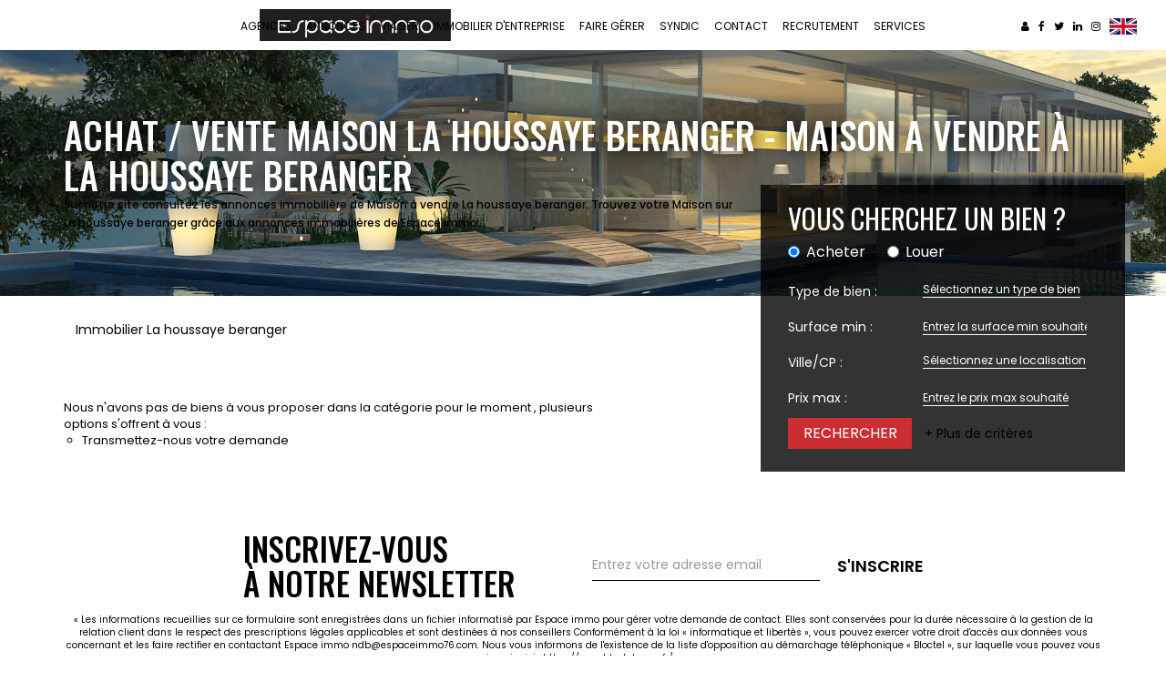

--- FILE ---
content_type: text/html; charset=UTF-8
request_url: https://www.espaceimmo76.com/ville_bien/La+houssaye+beranger_1_2__Vente/achat-vente-maison-la-houssaye-beranger.html?
body_size: 2337
content:
<!DOCTYPE html>
<html lang="en">
<head>
    <meta charset="utf-8">
    <meta name="viewport" content="width=device-width, initial-scale=1">
    <title></title>
    <style>
        body {
            font-family: "Arial";
        }
    </style>
    <script type="text/javascript">
    window.awsWafCookieDomainList = [];
    window.gokuProps = {
"key":"AQIDAHjcYu/GjX+QlghicBgQ/7bFaQZ+m5FKCMDnO+vTbNg96AGWDiMHfBzfycPW6PVIm66mAAAAfjB8BgkqhkiG9w0BBwagbzBtAgEAMGgGCSqGSIb3DQEHATAeBglghkgBZQMEAS4wEQQMSqSx5SJZC8D8GiKfAgEQgDtfuD20dnVcUu6XzMa9G+QvCkMuGOkX/k/wlSS1siI4xZx9eY4b9CRCIFJ3d6psXLbXLaXS8Kk1SBvRUA==",
          "iv":"CgAF4SKm9wAAAtuP",
          "context":"7Qd0DIY/5j78QV08G8K5b19ZpEh8UxntrXmh+GptwzQhCEPpGTYblUZLjjj9yjLv1DRaEOxmWxEVGj17dKepzgyf/JSLv0Br6V+EqyxtDJTW1BtBz1h1TRuAcOW4+CHhykhj3ID7turw8McnuyQ8+wtOOcVPRNQ7AkoH0gjpcqQut6PD4+HFyh+RO1TrCNnkNCUJ55RPESYYaVYGGUyshf83iZzki1LVO75r8ybI5jwA42fQkqHXgd2nH48HnfXIRwVl/DLqKvq4d17YB6gfaLTINVR04MIyfIWEcDs0IHZKIas1fhRZezZrLHagv9yozz+MUbEy2h2yKVwUzhBF+EYRdvakuj+Q71E/0EXXBxRahDkGLFZ9wM+donP/Gj3vhcPL0MUcT7W+ogKftvQxDAqb3c31WGPsuFGQHuYLZe/vof5BZh03CwbaVPdvdfzAj4X3KdQOicfSGyr/tIcpmdeu4nZKXDZCEWof4haNgN+17TsJTohI2qWueioDFuIvz/Bp9E01xkZh7dDeSD2jp8uPYZvSbkB7epJklPFd4ZfOlttuP+Eztxqu+xW4mE3wxKPDDJJKmFK6tdfrF+6rRUscFfFRSo1zWvEnqAXlgSsQD2DUBt78fwZcy4/JojeV8tZgXFe5FJPPoMijUkSb48G7f3Yrmru/1URDp2DZSn3Lq1OGy+JvKpgZ20FRRulraI+Ye6ngFaLuFepzazlQx8Y+5w7rezpK4Nza1hpxgyF7bOmD+GW8n+JVarbWPTcD35jHGBXkPOljdnGq+WAaHPJIEJan/g0IWYK1c2wtsCk="
};
    </script>
    <script src="https://7813e45193b3.47e58bb0.eu-west-3.token.awswaf.com/7813e45193b3/28fa1170bc90/1cc501575660/challenge.js"></script>
</head>
<body>
    <div id="challenge-container"></div>
    <script type="text/javascript">
        AwsWafIntegration.saveReferrer();
        AwsWafIntegration.checkForceRefresh().then((forceRefresh) => {
            if (forceRefresh) {
                AwsWafIntegration.forceRefreshToken().then(() => {
                    window.location.reload(true);
                });
            } else {
                AwsWafIntegration.getToken().then(() => {
                    window.location.reload(true);
                });
            }
        });
    </script>
    <noscript>
        <h1>JavaScript is disabled</h1>
        In order to continue, we need to verify that you're not a robot.
        This requires JavaScript. Enable JavaScript and then reload the page.
    </noscript>
</body>
</html>

--- FILE ---
content_type: text/css
request_url: https://www.espaceimmo76.com/templates/template_dumas/catalog/css/fiche.css
body_size: 4559
content:
.clearfix {
  *zoom: 1;
}
.clearfix:before,
.clearfix:after {
  display: table;
  content: "";
  line-height: 0;
}
.clearfix:after {
  clear: both;
}
.hide-text {
  font: 0/0 a;
  color: transparent;
  text-shadow: none;
  background-color: transparent;
  border: 0;
}
.input-block-level {
  display: block;
  width: 100%;
  min-height: 30px;
  -webkit-box-sizing: border-box;
  -moz-box-sizing: border-box;
  box-sizing: border-box;
}
@font-face {
  font-family: 'Glyphicons Halflings';
  src: url('../../catalog/scripts/bootstrap-3/fonts/glyphicons-halflings-regular.woff') format('woff');
}
.page_products_info #header {
  margin-bottom: 20px;
}
.page_products_info .product-navigation {
  float: left;
  width: 100%;
}
.page_products_info .product-navigation ul {
  list-style: none;
  padding: 0;
  margin-bottom: 15px;
}
.page_products_info .product-navigation ul li {
  display: inline-block;
  vertical-align: middle;
  font-size: 13px;
  padding: 0 5px;
}
.page_products_info .product-navigation ul li:first-child {
  padding-left: 0;
}
.page_products_info .product-navigation ul li a .fa {
  font-size: 20px;
  line-height: 1em;
}
.page_products_info .product-navigation ul li.inactive a {
  color: var(--color-1-30);
}
.page_products_info .product-tools {
  float: left;
  width: 100%;
}
.page_products_info .product-tools ul {
  float: left;
  width: 100%;
  list-style: none;
  padding: 0;
}
.page_products_info .product-tools ul li {
  display: inline-block;
  vertical-align: middle;
  padding: 0 5px;
}
.page_products_info .product-tools ul li:first-child {
  padding-left: 0;
}
.page_products_info .product-tools ul li a {
  background-color: var(--color-1-10);
  color: var(--color-1-30);
  display: block;
  width: 30px;
  text-align: center;
  height: 30px;
  line-height: 30px;
  border-radius: 5px;
}
.page_products_info .product-tools ul li a:hover,
.page_products_info .product-tools ul li a:focus,
.page_products_info .product-tools ul li a.active {
  color: var(--color-2);
}
.page_products_info .product-tools ul li a .fa {
  font-size: 16px;
  line-height: 1em;
}
.page_products_info .product-tools ul li .conteneur_buy_now,
.page_products_info .product-tools ul li .conteneur_compare {
  display: inline-block;
}
.page_products_info .product-tools ul li .conteneur_compare {
  display: inline-block;
  margin-left: 13px;
}
.page_products_info .product-row-title {
  float: left;
  width: 100%;
}
.page_products_info .product-row-title h1,
.page_products_info .product-row-title .product-localisation,
.page_products_info .product-row-title .product-price {
  float: left;
  width: 100%;
}
.page_products_info .product-row-title h1 {
  font-size: 25px;
  margin-top: 0;
}
.page_products_info .product-row-title .product-localisation {
  font-weight: bold;
  margin-bottom: 5px;
}
.page_products_info .product-row-title .product-price {
  color: var(--color-2);
  font-weight: bold;
  font-size: 18px;
}
.page_products_info .pageSubHeading {
  text-align: center;
}
.page_products_info .bilans_energie {
  display: flex;
  justify-content: center;
  width: 100%;
  margin-bottom: 25px;
}
.page_products_info .bilans_energie .dpe_item img {
  max-height: 100%;
  object-fit: contain;
  -o-object-fit: contain;
  object-position: center;
  -o-object-position: center;
}
.page_products_info .bilans_energie #infosDPE_resp {
  margin-right: 20px;
}
.page_products_info .rentcontrol {
  display: flex;
  flex-direction: column;
  color: var(--color-1);
  clear: both;
}
.page_products_info .rentcontrol__header {
  font-size: 13px;
}
.page_products_info .rentcontrol__body {
  font-size: 80%;
}
.page_products_info .product-description {
  float: left;
  background-color: var(--color-bg);
  padding: 30px 30px 30px 0px;
  position: relative;
  z-index: 1;
}
.page_products_info .product-description .criteres-desc {
  list-style: none;
  padding: 0;
  margin-bottom: 30px;
}
.page_products_info .product-description .criteres-desc li {
  display: inline-block;
  vertical-align: middle;
}
.page_products_info .product-description .criteres-desc li .picto,
.page_products_info .product-description .criteres-desc li .value {
  display: inline-block;
  vertical-align: middle;
}
.page_products_info .product-description .criteres-desc li .picto {
  margin-right: 5px;
}
.page_products_info .product-description .criteres-desc li .picto svg {
  height: 45px;
  fill: var(--color-1);
}
.page_products_info .product-description .criteres-desc li .value {
  margin-right: 15px;
  font-size: 25px;
  font-family: var(--font-2);
  font-weight: bold;
}
.page_products_info .product-description .desc-text {
  font-size: 13px;
}
.page_products_info .product-description .desc-text .mentions_bareme_product {
  display: none;
}
.page_products_info .list-share-product {
  float: left;
  width: 100%;
  list-style: none;
  padding: 0;
  margin-bottom: 15px;
}
.page_products_info .list-share-product li {
  display: inline-block;
  vertical-align: middle;
  padding: 0 5px;
}
.page_products_info .list-share-product li:first-child {
  padding-left: 0;
  font-weight: bold;
}
.page_products_info .link-visite-virtuelle,
.page_products_info .link-honoraires {
  float: left;
  width: 100%;
}
.page_products_info .link-visite-virtuelle {
  margin-bottom: 10px;
}
.page_products_info .link-honoraires {
  margin-bottom: 30px;
}
.page_products_info .col-slider {
  float: right;
}
.page_products_info .container-slider-product {
  float: left;
  width: 100%;
  position: relative;
}
.page_products_info .container-slider-product .bx-wrapper {
  min-width: 100%;
  margin: 0;
}
.page_products_info .container-slider-product .bx-wrapper .bx-viewport {
  -moz-box-shadow: none;
  -webkit-box-shadow: none;
  box-shadow: none;
  border: 0;
  left: 0;
  background: transparent;
}
.page_products_info .container-slider-product .picto-libelle-product {
  position: absolute;
  top: 15px;
  left: 0;
  z-index: 1;
  background-color: var(--color-2);
  color: var(--color-btn);
  padding: 5px 8px;
  text-transform: uppercase;
  font-family: var(--font-2);
  font-size: 20px;
}
.page_products_info .container-slider-product #slider_product {
  height: 550px;
}
.page_products_info .container-slider-product #slider_product .item-slider {
  height: 100%;
}
.page_products_info .container-slider-product #slider_product .item-slider a {
  cursor: zoom-in;
}
.page_products_info .container-slider-product #slider_product .item-slider a img {
  height: 100%;
  width: 100%;
  object-fit: cover;
  -o-object-fit: cover;
  object-position: center;
  -o-object-position: center;
}
.page_products_info .controls-slider {
  float: left;
  width: 100%;
  padding: 10px 0;
  text-align: right;
}
.page_products_info .controls-slider .btn-prev,
.page_products_info .controls-slider .btn-next {
  display: inline-block;
  vertical-align: middle;
  margin-left: 10px;
  font-size: 25px;
  cursor: pointer;
  color: var(--color-1);
}
.page_products_info .controls-slider .btn-prev .fa,
.page_products_info .controls-slider .btn-next .fa {
  line-height: 1em;
}
.page_products_info .container-vignettes-product {
  float: left;
  width: 100%;
}
.page_products_info .container-vignettes-product .bx-wrapper {
  min-width: 100%;
  margin: 0;
}
.page_products_info .container-vignettes-product .bx-wrapper .bx-viewport {
  -moz-box-shadow: none;
  -webkit-box-shadow: none;
  box-shadow: none;
  border: 0;
  left: 0;
  background: transparent;
}
.page_products_info .container-vignettes-product #slider_product_vignettes {
  height: 300px;
}
.page_products_info .container-vignettes-product #slider_product_vignettes .item-slider {
  cursor: pointer;
  height: 100%;
}
.page_products_info .container-vignettes-product #slider_product_vignettes .item-slider img {
  height: 100%;
  width: 100%;
  object-fit: cover;
  -o-object-fit: cover;
  object-position: center;
  -o-object-position: center;
}
.page_products_info .login-for-cart {
  float: left;
  width: 100%;
  margin-bottom: 50px;
}
.page_products_info .product-criteres {
  float: left;
  width: 100%;
  padding: 30px 0;
}
.page_products_info .product-criteres .panel.panel-default {
  border: 0;
  width: 50%;
  display: inline-block;
  -webkit-box-shadow: none;
  box-shadow: none;
  background: transparent;
  padding: 0 10px;
}
.page_products_info .product-criteres .panel.panel-default .panel-body {
  padding: 0 10px;
}
.page_products_info .product-criteres .panel.panel-default .panel-body h3 {
  font-weight: bold;
  margin-top: 0;
  padding-bottom: 10px;
  border-bottom: 1px solid var(--color-1);
  font-family: var(--font-2);
  text-transform: uppercase;
}
.page_products_info .product-criteres .panel.panel-default .panel-body .list-group .list-group-item {
  background: transparent;
  border: 0;
  padding: 5px 0;
  margin: 0;
}
.page_products_info .product-pieces {
  float: left;
  width: 100%;
  margin: 20px 0;
}
.page_products_info .product-pieces h2 {
  float: left;
  width: 100%;
  font-weight: bold;
  margin-top: 0;
  padding-bottom: 10px;
  border-bottom: 1px solid var(--color-1);
  font-family: var(--font-2);
  text-transform: uppercase;
}
.page_products_info .product-pieces .productListing {
  float: left;
  width: 100%;
}
.page_products_info .product-pieces .productListing > tbody > tr > td.boxText {
  font-size: 14px;
}
.page_products_info .product-pieces .productListing > tbody > tr:first-child > td {
  border-top: 0;
}
.page_products_info #modal_calcs .modal-title {
  font-family: var(--font-2);
  font-size: 35px;
  font-weight: bold;
  color: #000;
}
.page_products_info #modal_calcs #tabs_calculatrices a {
  color: #000;
}
.page_products_info #modal_calcs #tabs_calculatrices #iframe_calculatrice {
  width: 100%;
  height: 500px;
  margin-top: 20px;
}
.page_products_info #bloc_coord_agence {
  float: left;
  width: 100%;
  margin-bottom: 80px;
}
.page_products_info #bloc_coord_agence .col-agence,
.page_products_info #bloc_coord_agence .col-nego {
  width: 52%;
  position: relative;
  float: left;
  height: 300px;
}
.page_products_info #bloc_coord_agence .col-agence .photo-bloc,
.page_products_info #bloc_coord_agence .col-nego .photo-bloc {
  height: 100%;
  width: 100%;
}
.page_products_info #bloc_coord_agence .col-agence .photo-bloc img,
.page_products_info #bloc_coord_agence .col-nego .photo-bloc img {
  height: 100%;
  width: 100%;
  object-fit: cover;
  -o-object-fit: cover;
  object-position: center;
  -o-object-position: center;
}
.page_products_info #bloc_coord_agence .col-agence .infos-bloc,
.page_products_info #bloc_coord_agence .col-nego .infos-bloc {
  position: absolute;
  bottom: -30px;
  left: 30px;
  background: var(--color-3);
  padding: 10px 20px;
  max-width: 80%;
}
.page_products_info #bloc_coord_agence .col-agence .infos-bloc .bloc-name,
.page_products_info #bloc_coord_agence .col-nego .infos-bloc .bloc-name,
.page_products_info #bloc_coord_agence .col-agence .infos-bloc .bloc-desc,
.page_products_info #bloc_coord_agence .col-nego .infos-bloc .bloc-desc,
.page_products_info #bloc_coord_agence .col-agence .infos-bloc .bloc-links,
.page_products_info #bloc_coord_agence .col-nego .infos-bloc .bloc-links,
.page_products_info #bloc_coord_agence .col-agence .infos-bloc .bloc-rsac,
.page_products_info #bloc_coord_agence .col-nego .infos-bloc .bloc-rsac {
  width: 100%;
}
.page_products_info #bloc_coord_agence .col-agence .infos-bloc .bloc-name,
.page_products_info #bloc_coord_agence .col-nego .infos-bloc .bloc-name {
  font-size: 20px;
  text-transform: uppercase;
  font-family: var(--font-2);
  font-weight: bold;
}
.page_products_info #bloc_coord_agence .col-agence .infos-bloc .bloc-desc,
.page_products_info #bloc_coord_agence .col-nego .infos-bloc .bloc-desc,
.page_products_info #bloc_coord_agence .col-agence .infos-bloc .bloc-rsac,
.page_products_info #bloc_coord_agence .col-nego .infos-bloc .bloc-rsac {
  font-size: 14px;
  margin-bottom: 10px;
}
.page_products_info #bloc_coord_agence .col-agence .infos-bloc .bloc-links .btn.btn-primary,
.page_products_info #bloc_coord_agence .col-nego .infos-bloc .bloc-links .btn.btn-primary {
  text-transform: uppercase;
}
.page_products_info #bloc_coord_agence .col-nego {
  margin-right: 43%;
  z-index: 1;
}
.page_products_info #bloc_coord_agence .col-agence {
  margin-left: 48%;
}
.page_products_info #bloc_coord_agence .col-agence:not(.no-col-nego) {
  margin-top: -50px;
}
.page_products_info #bloc_coord_agence .col-agence.no-col-nego {
  margin-left: 23%;
}
.page_products_info .container_map .google_maps {
  min-height: 300px;
}
.page_products_info .carto-product #google_maps_poi_map_product ul {
  list-style: none;
  padding: 0;
  margin-bottom: 20px;
}
.page_products_info .carto-product #google_maps_poi_map_product ul li {
  display: inline-block;
  vertical-align: middle;
  padding: 5px 10px;
}
.page_products_info .carto-product #google_maps_poi_map_product ul li input,
.page_products_info .carto-product #google_maps_poi_map_product ul li label {
  display: inline-block;
  vertical-align: middle;
  margin: 0;
}
.page_products_info .carto-product #google_maps_poi_map_product ul li:first-child {
  width: 100%;
  padding: 5px 0;
}
.page_products_info .carto-product #google_maps_poi_map_product ul li:first-child h3 {
  text-transform: uppercase;
  font-family: var(--font-2);
}
.page_products_info .kelquartier-product {
  float: left;
  width: 100%;
}
.page_products_info .kelquartier-product h3 {
  font-family: var(--font-2);
  font-weight: bold;
  float: left;
  width: 100%;
  font-size: 30px;
  margin-bottom: 20px;
}
.page_products_info .kelquartier-product .carto {
  float: left;
  width: 100%;
}
.page_products_info .kelquartier-product .carto ul {
  list-style: none;
  padding: 0;
  margin: 0;
  float: left;
  width: 100%;
  margin-bottom: 10px;
}
.page_products_info .kelquartier-product .carto ul li {
  display: inline-block;
  vertical-align: middle;
  padding: 0 3px;
}
.page_products_info .kelquartier-product .carto ul li:first-child {
  padding-left: 0;
}
.page_products_info .kelquartier-product .carto ul li:last-child {
  padding-right: 0;
}
.page_products_info .kelquartier-product .carto ul li a {
  background-color: var(--color-1);
  border: 1px solid var(--color-1);
  color: var(--color-3);
  padding: 5px 7px;
  border-radius: 5px;
  text-decoration: none;
  cursor: pointer;
  -webkit-transition: all 0.3s ease;
  -moz-transition: all 0.3s ease;
  -ms-transition: all 0.3s ease;
  -o-transition: all 0.3s ease;
  transition: all 0.3s ease;
}
.page_products_info .kelquartier-product .carto ul li a:hover,
.page_products_info .kelquartier-product .carto ul li a:focus,
.page_products_info .kelquartier-product .carto ul li a.actif {
  background-color: var(--color-3);
  color: var(--color-1);
}
.page_products_info .kelquartier-product .carto .container_map {
  float: left;
  width: 100%;
  margin-bottom: 20px;
}
.page_products_info .kelquartier-product #tabs_infos_quartier {
  float: left;
  width: 100%;
  border: 0;
  margin-bottom: 20px;
}
.page_products_info .kelquartier-product #tabs_infos_quartier li a {
  -webkit-transition: all 0.3s ease;
  -moz-transition: all 0.3s ease;
  -ms-transition: all 0.3s ease;
  -o-transition: all 0.3s ease;
  transition: all 0.3s ease;
  font-weight: bold;
  font-size: 20px;
  border: 0;
  color: var(--color-1);
  text-transform: uppercase;
  font-family: var(--font-2);
  background: transparent;
}
.page_products_info .kelquartier-product #tabs_infos_quartier li.active a {
  text-decoration: underline;
  text-underline-position: under;
}
.page_products_info .kelquartier-product #tabs_infos_quartier li:not(.active):hover a,
.page_products_info .kelquartier-product #tabs_infos_quartier li:not(.active):focus a {
  opacity: 1;
}
.page_products_info .kelquartier-product #tabs_infos_quartier li:not(.active) a {
  opacity: 0.5;
}
.page_products_info .kelquartier-product .tab-content {
  float: left;
  width: 100%;
  margin-bottom: 20px;
}
.page_products_info .kelquartier-product .tab-content .tab-pane ul {
  list-style: none;
  padding: 0;
  margin: 0;
}
.page_products_info .kelquartier-product .tab-content .tab-pane ul li .text {
  font-weight: bold;
  margin-bottom: 8px;
  float: left;
  width: 100%;
}
.page_products_info .mentions-product {
  font-size: 10px;
  text-align: center;
}
.page_products_info .mentions-product .title-mentions-products {
  display: none;
}
.simul_cal_financiere #ax-global {
  color: #000;
}
.simul_cal_financiere #ax-global .ax-content p {
  color: #000;
}
#box_fiche_pn {
  float: left;
  width: 100%;
  margin: 30px 0;
}
#box_fiche_pn h2 {
  float: left;
  width: 100%;
  margin-top: 0;
  text-align: left;
  font-family: var(--font-2);
  line-height: 1em;
  margin-top: 20px;
  margin-bottom: 30px;
  text-transform: uppercase;
  font-size: 35px;
  padding-bottom: 10px;
  border-bottom: 1px solid var(--color-1);
}
#box_fiche_pn .list-filter-lot {
  float: left;
  width: 100%;
  list-style: none;
  padding: 0;
  margin-bottom: 20px;
  text-align: center;
}
#box_fiche_pn .list-filter-lot li {
  display: inline-block;
  vertical-align: middle;
  padding: 0 15px;
  text-transform: uppercase;
  font-family: var(--font-2);
  font-weight: bold;
  font-size: 20px;
}
#box_fiche_pn .list-filter-lot li .piece-toggle {
  cursor: pointer;
  opacity: 0.5;
  border-bottom: 1px solid transparent;
  -webkit-transition: all 0.3s ease;
  -moz-transition: all 0.3s ease;
  -ms-transition: all 0.3s ease;
  -o-transition: all 0.3s ease;
  transition: all 0.3s ease;
}
#box_fiche_pn .list-filter-lot li .piece-toggle:hover,
#box_fiche_pn .list-filter-lot li .piece-toggle:focus,
#box_fiche_pn .list-filter-lot li .piece-toggle.active {
  border-bottom: 1px solid var(--color-1);
  opacity: 1;
}
#box_fiche_pn .list-lots-pn {
  float: left;
  width: 100%;
  list-style: none;
  padding: 0;
  margin: 0;
}
#box_fiche_pn .list-lots-pn .item-lot {
  width: 50%;
  float: left;
  margin-bottom: 15px;
  height: 100px;
}
#box_fiche_pn .list-lots-pn .item-lot:not(.active) {
  display: none;
}
#box_fiche_pn .list-lots-pn .item-lot .photo-lot {
  width: 160px;
  float: left;
  height: 100%;
}
#box_fiche_pn .list-lots-pn .item-lot .photo-lot img {
  width: 100%;
  height: 100%;
  object-fit: cover;
  -o-object-fit: cover;
  object-position: center;
  -o-object-position: center;
}
#box_fiche_pn .list-lots-pn .item-lot .infos-lot {
  width: calc(100% - 160px);
  float: left;
  padding: 0 20px;
  position: relative;
  height: 100%;
}
#box_fiche_pn .list-lots-pn .item-lot .infos-lot .lot-name {
  font-weight: bold;
  white-space: nowrap;
  overflow: hidden;
  text-overflow: ellipsis;
  margin-bottom: 10px;
  font-size: 16px;
}
#box_fiche_pn .list-lots-pn .item-lot .infos-lot .lot-desc {
  overflow: hidden;
  display: -webkit-box;
  -webkit-line-clamp: 2;
  -webkit-box-orient: vertical;
  line-height: 1.2em;
  height: 2.4em;
}
#box_fiche_pn .list-lots-pn .item-lot .infos-lot .lot-savoir-plus {
  position: absolute;
  bottom: 0;
  font-weight: bold;
  text-transform: uppercase;
  left: 20px;
}
#bien_similaires {
  float: left;
  width: 100%;
  position: relative;
  margin: 30px 0;
}
#bien_similaires h2 {
  float: left;
  width: 100%;
  margin-top: 0;
  text-align: center;
  font-family: var(--font-2);
  line-height: 1em;
  margin-top: 20px;
  margin-bottom: 30px;
  text-transform: uppercase;
  font-size: 35px;
}
#bien_similaires .container-slider-similaires {
  float: left;
  width: 100%;
  margin-bottom: 30px;
}
#bien_similaires .container-slider-similaires .bx-wrapper {
  min-width: 100%;
  margin: 0;
}
#bien_similaires .container-slider-similaires .bx-wrapper .bx-viewport {
  -moz-box-shadow: none;
  -webkit-box-shadow: none;
  box-shadow: none;
  border: 0;
  left: 0;
  background: transparent;
}
#bien_similaires .container-slider-similaires #slider_similaires .item-slider .cell-product {
  float: left;
  width: 100%;
  position: relative;
  margin-bottom: 40px;
}
#bien_similaires .container-slider-similaires #slider_similaires .item-slider .cell-product a {
  text-decoration: none;
}
#bien_similaires .container-slider-similaires #slider_similaires .item-slider .cell-product:hover .infos-product,
#bien_similaires .container-slider-similaires #slider_similaires .item-slider .cell-product:focus .infos-product,
#bien_similaires .container-slider-similaires #slider_similaires .item-slider .cell-product.active .infos-product {
  padding-bottom: 40px;
}
#bien_similaires .container-slider-similaires #slider_similaires .item-slider .cell-product:hover .infos-product .product-name,
#bien_similaires .container-slider-similaires #slider_similaires .item-slider .cell-product:focus .infos-product .product-name,
#bien_similaires .container-slider-similaires #slider_similaires .item-slider .cell-product.active .infos-product .product-name,
#bien_similaires .container-slider-similaires #slider_similaires .item-slider .cell-product:hover .infos-product .product-localisation,
#bien_similaires .container-slider-similaires #slider_similaires .item-slider .cell-product:focus .infos-product .product-localisation,
#bien_similaires .container-slider-similaires #slider_similaires .item-slider .cell-product.active .infos-product .product-localisation {
  color: var(--color-2);
}
#bien_similaires .container-slider-similaires #slider_similaires .item-slider .cell-product .photo-product {
  height: 320px;
  width: 100%;
  position: relative;
}
#bien_similaires .container-slider-similaires #slider_similaires .item-slider .cell-product .photo-product .photo {
  height: 100%;
  width: 100%;
  object-fit: cover;
  -o-object-fit: cover;
  object-position: center;
  -o-object-position: center;
}
#bien_similaires .container-slider-similaires #slider_similaires .item-slider .cell-product .photo-product .btn-selection {
  position: absolute;
  top: 10px;
  right: 10px;
  font-size: 25px;
}
#bien_similaires .container-slider-similaires #slider_similaires .item-slider .cell-product .photo-product .picto-product {
  position: absolute;
  left: 0;
  top: 10px;
  padding: 5px 10px;
  color: var(--color-btn);
  background-color: var(--color-2);
  font-family: var(--font-2);
  text-transform: uppercase;
}
#bien_similaires .container-slider-similaires #slider_similaires .item-slider .cell-product .infos-product {
  position: absolute;
  bottom: -30px;
  left: 20px;
  background-color: var(--color-3);
  padding: 10px 20px;
  max-width: calc(90% - 20px);
  -webkit-transition: all 0.3s ease;
  -moz-transition: all 0.3s ease;
  -ms-transition: all 0.3s ease;
  -o-transition: all 0.3s ease;
  transition: all 0.3s ease;
}
#bien_similaires .container-slider-similaires #slider_similaires .item-slider .cell-product .infos-product .product-name {
  font-family: var(--font-2);
  color: var(--color-1);
  font-size: 20px;
  margin-bottom: 5px;
  white-space: nowrap;
  overflow: hidden;
  text-overflow: ellipsis;
}
#bien_similaires .container-slider-similaires #slider_similaires .item-slider .cell-product .infos-product .product-localisation {
  margin-bottom: 5px;
}
#bien_similaires .container-slider-similaires #slider_similaires .item-slider .cell-product .infos-product .product-price {
  color: var(--color-2);
  font-size: 16px;
  font-weight: 500;
}
#bien_similaires .controls-slider-similaires {
  position: absolute;
  bottom: 0;
  right: 5%;
}
#bien_similaires .controls-slider-similaires .btn-prev,
#bien_similaires .controls-slider-similaires .btn-next {
  display: inline-block;
  vertical-align: middle;
  margin-left: 10px;
  font-size: 25px;
  cursor: pointer;
  color: var(--color-1);
}
#bien_similaires .controls-slider-similaires .btn-prev .fa,
#bien_similaires .controls-slider-similaires .btn-next .fa {
  line-height: 1em;
}
#box_slider_header_product {
  float: left;
  width: 100%;
  position: relative;
}
#box_slider_header_product .bg-header {
  position: absolute;
  top: 0;
  left: 0;
  width: 100%;
  height: 100%;
  z-index: -1;
}
#box_slider_header_product .bg-header img {
  height: 100%;
  width: 100%;
  object-fit: cover;
  -o-object-fit: cover;
  object-position: center;
  -o-object-position: center;
}
#box_slider_header_product .bg-header::after {
  content: ' ';
  position: absolute;
  top: 0;
  left: 0;
  width: 100%;
  height: 100%;
  display: block;
  background-color: var(--color-1-30);
}
#box_slider_header_product .infos-products-header {
  float: left;
  width: 100%;
  padding: 50px 0;
}
#box_slider_header_product .infos-products-header h1,
#box_slider_header_product .infos-products-header .product-localisation,
#box_slider_header_product .infos-products-header .product-price {
  float: left;
  width: 100%;
  color: var(--color-3);
  text-shadow: 0 0px 20px var(--color-1);
}
#box_slider_header_product .infos-products-header h1 {
  border: 0;
  margin-top: 0;
  margin-bottom: 20px;
  padding: 0;
  text-transform: uppercase;
  font-family: var(--font-2);
  font-size: 40px;
  font-weight: 400;
  line-height: 1em;
}
#box_slider_header_product .infos-products-header .product-localisation {
  font-size: 25px;
}
#box_slider_header_product .infos-products-header .product-price {
  font-size: 50px;
  font-family: var(--font-2);
}
#box_contact_fiche {
  float: left;
  width: 100%;
}
#box_contact_fiche .bloc-captcha {
  text-align: right;
}
#box_contact_fiche .bloc-captcha .showForm,
#box_contact_fiche .bloc-captcha [id^="captchaDragAndDrop_"] {
  display: inline-block;
  vertical-align: top;
}
#box_contact_fiche .showForm {
  font-size: 12px;
}
#box_contact_fiche [id^="captchaDragAndDrop_"] {
  width: 150px;
  height: 70px;
}
#box_contact_fiche [id^="captchaDragAndDrop_"] .fa-3x {
  font-size: 2em;
}
#box_contact_fiche [id^="captchaDragAndDrop_"] #div1,
#box_contact_fiche [id^="captchaDragAndDrop_"] #div2 {
  margin-top: 0;
  width: 42px;
  height: 45px;
}
#box_contact_fiche [id^="captchaDragAndDrop_"] .fa-long-arrow-right {
  margin-top: 10px;
}
#box_contact_fiche .col-left-contact {
  padding-right: 15px;
}
#box_contact_fiche .mention-rgpd {
  font-size: 10px;
  text-align: justify;
}
#box_contact_fiche textarea {
  resize: vertical;
}
.template_voltaire.page_products_info .product-description .criteres-desc li .picto svg {
  fill: var(--color-3);
}
.template_voltaire.page_products_info .kelquartier-product #tabs_infos_quartier li a {
  color: var(--color-3);
}
.template_voltaire.page_products_info #bloc_coord_agence .col-agence .infos-bloc,
.template_voltaire.page_products_info #bloc_coord_agence .col-nego .infos-bloc,
.template_voltaire.page_products_info #bien_similaires .container-slider-similaires #slider_similaires .item-slider .cell-product .infos-product .product-localisation {
  color: var(--color-1);
}
.template_voltaire.page_products_info .product-criteres .panel.panel-default .panel-body h3 {
  border-bottom: 1px solid var(--color-3);
}
.template_voltaire.page_products_info #bloc_coord_agence .col-agence .infos-bloc .bloc-links .btn.btn-primary {
  color: var(--color-2);
  border: 1px solid var(--color-2);
}
/** Responsive **/
@media (max-width: 1199px) {
  .page_products_info .product-description .criteres-desc {
    margin-bottom: 20px;
  }
  .page_products_info .product-description .criteres-desc li .picto svg {
    height: 40px;
  }
  .page_products_info .product-description .criteres-desc li .value {
    font-size: 20px;
  }
  #bien_similaires .container-slider-similaires #slider_similaires .item-slider .cell-product .photo-product {
    height: 280px;
  }
  #box_slider_header_product .infos-products-header h1 {
    font-size: 55px;
    margin-bottom: 10px;
  }
  #box_slider_header_product .infos-products-header .product-localisation {
    font-size: 25px;
  }
  #box_slider_header_product .infos-products-header .product-price {
    font-size: 40px;
  }
}
@media (max-width: 991px) {
  .page_products_info .product-navigation,
  .page_products_info .product-tools {
    width: 50%;
  }
  .page_products_info .product-tools {
    text-align: right;
  }
  .page_products_info .product-description {
    padding: 0;
    min-width: 100%;
    max-width: 100%;
  }
  .page_products_info .link-honoraires {
    margin-bottom: 20px;
  }
  .page_products_info .container-slider-product #slider_product {
    height: 450px;
  }
  .page_products_info .container-vignettes-product #slider_product_vignettes {
    height: 200px;
  }
  .page_products_info #bloc_coord_agence .col-agence .infos-bloc .bloc-name,
  .page_products_info #bloc_coord_agence .col-nego .infos-bloc .bloc-name {
    font-size: 25px;
  }
  #box_fiche_pn .list-filter-lot li {
    padding: 0 5px;
    font-size: 16px;
  }
  #box_fiche_pn .list-lots-pn .item-lot {
    height: 80px;
  }
  #box_fiche_pn .list-lots-pn .item-lot .photo-lot {
    width: 110px;
  }
  #box_fiche_pn .list-lots-pn .item-lot .infos-lot {
    width: calc(100% - 110px);
    padding: 0 10px;
  }
  #box_fiche_pn .list-lots-pn .item-lot .infos-lot .lot-name {
    font-size: 14px;
    margin-bottom: 5px;
  }
  #box_fiche_pn .list-lots-pn .item-lot .infos-lot .lot-desc,
  #box_fiche_pn .list-lots-pn .item-lot .infos-lot .lot-savoir-plus {
    font-size: 13px;
  }
  #box_fiche_pn .list-lots-pn .item-lot .infos-lot .lot-savoir-plus {
    left: 10px;
  }
  #bien_similaires h2 {
    font-size: 35px;
  }
  #bien_similaires .container-slider-similaires #slider_similaires .item-slider .cell-product .photo-product {
    height: 250px;
  }
  #box_slider_header_product .infos-products-header {
    padding: 40px 0;
  }
  #box_slider_header_product .infos-products-header h1 {
    font-size: 45px;
  }
  #box_slider_header_product .infos-products-header .product-price {
    font-size: 35px;
  }
}
@media (max-width: 767px) {
  .page_products_info #header {
    margin-bottom: 10px;
  }
  .page_products_info .product-description .criteres-desc {
    white-space: inherit;
    text-align: center;
  }
  .page_products_info .container-slider-product #slider_product {
    height: 300px;
  }
  .page_products_info .container-vignettes-product #slider_product_vignettes {
    height: 90px;
  }
  .page_products_info .product-criteres .panel.panel-default {
    width: 100%;
    padding: 0;
  }
  .page_products_info .product-criteres .panel.panel-default:nth-child(2n) {
    padding: 0;
  }
  .page_products_info .product-criteres .panel.panel-default .panel-body .list-group {
    margin-bottom: 0px;
  }
  .page_products_info .product-criteres .panel.panel-default .panel-body .list-group .list-group-item .col-sm-6 {
    width: 50%;
    float: left;
  }
  .page_products_info #bloc_coord_agence .col-agence,
  .page_products_info #bloc_coord_agence .col-nego {
    width: 90%;
    margin: 0 5%;
  }
  .page_products_info #bloc_coord_agence .col-agence .infos-bloc .bloc-name,
  .page_products_info #bloc_coord_agence .col-nego .infos-bloc .bloc-name {
    font-size: 20px;
  }
  .page_products_info #bloc_coord_agence .col-agence:not(.no-col-nego) {
    margin-top: 50px;
  }
  .page_products_info .kelquartier-product h3 {
    font-size: 25px;
    text-align: center;
  }
  .page_products_info .kelquartier-product .carto ul li {
    padding: 10px 3px;
  }
  #box_fiche_pn h2 {
    margin-top: 10px;
    margin-bottom: 20px;
    font-size: 25px;
  }
  #box_fiche_pn .list-lots-pn .item-lot {
    width: 100%;
  }
  #bien_similaires h2 {
    font-size: 25px;
  }
  #box_slider_header_product .infos-products-header {
    padding: 25px 0;
  }
  #box_slider_header_product .infos-products-header h1 {
    font-size: 35px;
  }
  #box_slider_header_product .infos-products-header .product-price {
    font-size: 25px;
  }
  #box_contact_fiche .col-left-contact {
    padding-right: 0;
  }
}
.popup_product_listing {
  padding: 20px;
}
.popup_product_listing svg {
  height: 20px;
}
.popup_product_listing .product-bulles {
  display: flex;
}
.popup_product_listing .product-bulles .bulle {
  margin: 10px;
}
.popup_product_listing .product-btn span {
  vertical-align: top;
}
.popup_product_listing .header-popup {
  font-size: 20px;
  font-weight: 600;
  margin-bottom: 15px;
}
.popup_product_listing .body-popup .content-popup .text {
  display: block;
  width: 100%;
  line-height: 1.5em;
  font-size: 1.2em;
}
.pos-relative {
  position: relative;
}
.d-none {
  display: none !important;
}
.d-inline {
  display: inline !important;
}
.d-inline-block {
  display: inline-block !important;
}
.d-block {
  display: block !important;
}
.d-table {
  display: table !important;
}
.d-table-row {
  display: table-row !important;
}
.d-table-cell {
  display: table-cell !important;
}
.d-flex {
  display: flex !important;
}
.d-inline-flex {
  display: inline-flex !important;
}
@media (min-width: 576px) {
  .d-sm-none {
    display: none !important;
  }
  .d-sm-inline {
    display: inline !important;
  }
  .d-sm-inline-block {
    display: inline-block !important;
  }
  .d-sm-block {
    display: block !important;
  }
  .d-sm-table {
    display: table !important;
  }
  .d-sm-table-row {
    display: table-row !important;
  }
  .d-sm-table-cell {
    display: table-cell !important;
  }
  .d-sm-flex {
    display: flex !important;
  }
  .d-sm-inline-flex {
    display: inline-flex !important;
  }
}
@media (min-width: 768px) {
  .d-md-none {
    display: none !important;
  }
  .d-md-inline {
    display: inline !important;
  }
  .d-md-inline-block {
    display: inline-block !important;
  }
  .d-md-block {
    display: block !important;
  }
  .d-md-table {
    display: table !important;
  }
  .d-md-table-row {
    display: table-row !important;
  }
  .d-md-table-cell {
    display: table-cell !important;
  }
  .d-md-flex {
    display: flex !important;
  }
  .d-md-inline-flex {
    display: inline-flex !important;
  }
}
@media (min-width: 992px) {
  .d-lg-none {
    display: none !important;
  }
  .d-lg-inline {
    display: inline !important;
  }
  .d-lg-inline-block {
    display: inline-block !important;
  }
  .d-lg-block {
    display: block !important;
  }
  .d-lg-table {
    display: table !important;
  }
  .d-lg-table-row {
    display: table-row !important;
  }
  .d-lg-table-cell {
    display: table-cell !important;
  }
  .d-lg-flex {
    display: flex !important;
  }
  .d-lg-inline-flex {
    display: inline-flex !important;
  }
}
@media (min-width: 1200px) {
  .d-xl-none {
    display: none !important;
  }
  .d-xl-inline {
    display: inline !important;
  }
  .d-xl-inline-block {
    display: inline-block !important;
  }
  .d-xl-block {
    display: block !important;
  }
  .d-xl-table {
    display: table !important;
  }
  .d-xl-table-row {
    display: table-row !important;
  }
  .d-xl-table-cell {
    display: table-cell !important;
  }
  .d-xl-flex {
    display: flex !important;
  }
  .d-xl-inline-flex {
    display: inline-flex !important;
  }
}
@media (min-width: 1600px) {
  .d-xxl-none {
    display: none !important;
  }
  .d-xxl-inline {
    display: inline !important;
  }
  .d-xxl-inline-block {
    display: inline-block !important;
  }
  .d-xxl-block {
    display: block !important;
  }
  .d-xxl-table {
    display: table !important;
  }
  .d-xxl-table-row {
    display: table-row !important;
  }
  .d-xxl-table-cell {
    display: table-cell !important;
  }
  .d-xxl-flex {
    display: flex !important;
  }
  .d-xxl-inline-flex {
    display: inline-flex !important;
  }
}
@media print {
  .d-print-none {
    display: none !important;
  }
  .d-print-inline {
    display: inline !important;
  }
  .d-print-inline-block {
    display: inline-block !important;
  }
  .d-print-block {
    display: block !important;
  }
  .d-print-table {
    display: table !important;
  }
  .d-print-table-row {
    display: table-row !important;
  }
  .d-print-table-cell {
    display: table-cell !important;
  }
  .d-print-flex {
    display: flex !important;
  }
  .d-print-inline-flex {
    display: inline-flex !important;
  }
}
:root {
  --casap-button-bg: var(--color-1);
}
.page_products_info .booking {
  margin-bottom: 1rem;
}
.no-photo {
  background-color: #eee;
  background-size: contain;
  background-image: url('/catalog/images/no-picture.svg');
  background-position: center;
  background-repeat: no-repeat;
}
img.no-photo {
  object-fit: contain !important;
  background-image: none;
}
.item-product img,
.img-actu img,
.agence_img img {
  background-color: #eee;
}


--- FILE ---
content_type: text/plain
request_url: https://www.google-analytics.com/j/collect?v=1&_v=j102&a=719425301&t=pageview&_s=1&dl=https%3A%2F%2Fwww.espaceimmo76.com%2Fville_bien%2FLa%2Bhoussaye%2Bberanger_1_2__Vente%2Fachat-vente-maison-la-houssaye-beranger.html&ul=en-us%40posix&dt=Achat%20%2F%20Vente%20Maison%20La%20houssaye%20beranger%20-%20Maison%20a%20vendre%20%C3%A0%20La...&sr=1280x720&vp=1280x720&_u=YEBAAEABAAAAACAAI~&jid=698033086&gjid=1974186989&cid=1917045867.1769420932&tid=UA-110652323-37&_gid=1377746211.1769420932&_r=1&_slc=1&gtm=45He61m0n81WBCLPTCv852582424za200zd852582424&gcd=13l3l3l3l1l1&dma=0&tag_exp=103116026~103200004~104527907~104528500~104684208~104684211~105391253~115495938~115938466~115938468~116682876~116992598~117025848~117041588~117223560&z=1675738697
body_size: -452
content:
2,cG-H4Z14BFVQ1